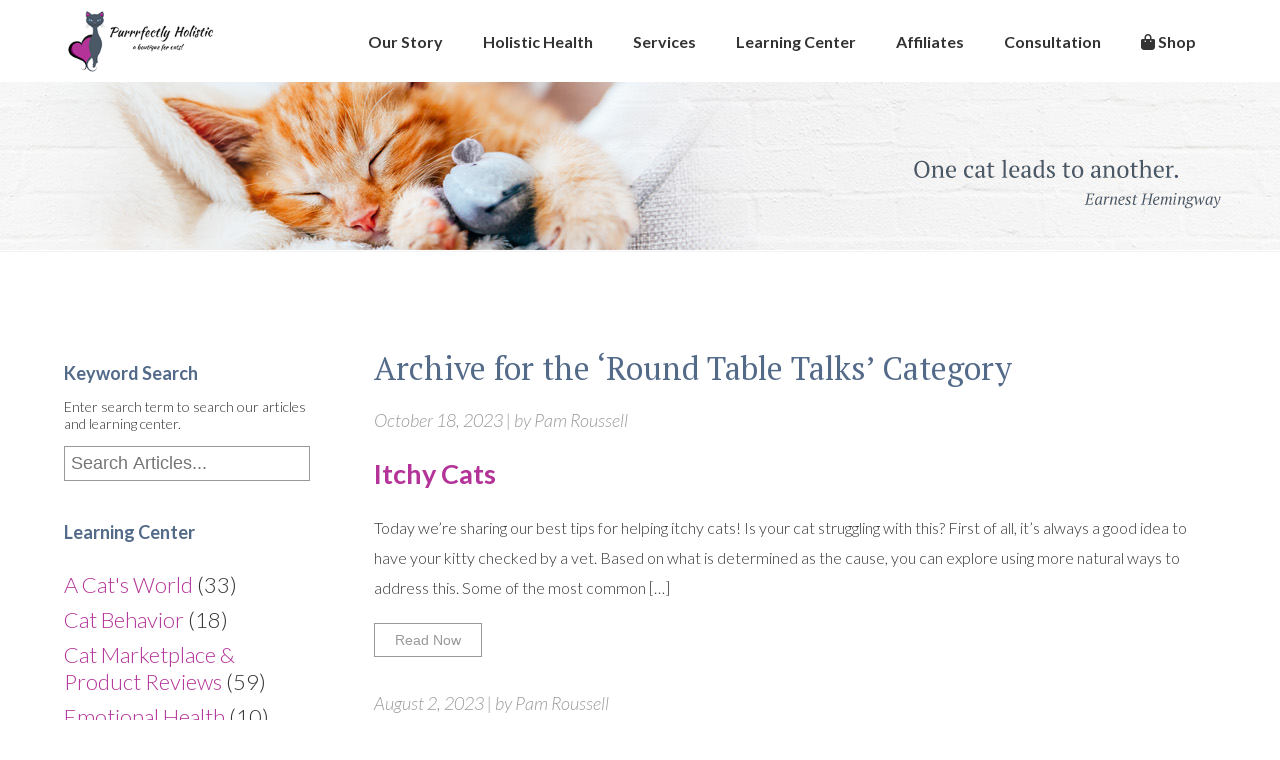

--- FILE ---
content_type: text/html; charset=UTF-8
request_url: https://www.purrrfectlyholistic.com/category/round-table-talks/
body_size: 12158
content:

<!DOCTYPE html PUBLIC "-//W3C//DTD XHTML 1.0 Transitional//EN" "http://www.w3.org/TR/xhtml1/DTD/xhtml1-transitional.dtd">
<html xmlns="http://www.w3.org/1999/xhtml" lang="en-US">

<head profile="http://gmpg.org/xfn/11">
<meta http-equiv="Content-Type" content="text/html; charset=UTF-8" />

<title>Round Table Talks Archives - Purrrfectly Holistic Purrrfectly Holistic</title>

<link rel="preconnect" href="https://fonts.googleapis.com"> 
<link rel="preconnect" href="https://fonts.gstatic.com" crossorigin> 
<link href="https://fonts.googleapis.com/css2?family=Lato:ital,wght@0,100;0,300;0,700;1,100;1,300;1,700&family=PT+Serif:ital@0;1&display=swap" rel="stylesheet">

<script src="https://kit.fontawesome.com/1686f42eb8.js" crossorigin="anonymous"></script>

<link rel="stylesheet" href="https://www.purrrfectlyholistic.com/wp-content/themes/ph2023/style.css" type="text/css" media="screen" />

<link rel="pingback" href="https://www.purrrfectlyholistic.com/xmlrpc.php" />

<script src="https://ajax.googleapis.com/ajax/libs/jquery/1.11.3/jquery.min.js"></script>

<meta name="viewport" content="user-scalable=0, initial-scale=1.0">

<script type="text/javascript">
	$(function() {
		$("#menu-toggle").click( function() {
			//$("#franchise_content-1 input,#franchise_content-1 select").toggle();
			$("#menu-content").slideToggle();
		});
		$(document).scroll( function() {
			 if( document.body.scrollTop > 50 || document.documentElement.scrollTop > 50 ) {
				 $(".headerWrapper-top").addClass("header-scrolled");
			 } else {
				 $(".headerWrapper-top").removeClass("header-scrolled");
			 }
		 });
		 if( document.body.scrollTop > 50 || document.documentElement.scrollTop > 50 ) {
			 $(".headerWrapper-top").addClass("header-scrolled");
		 }
	});
</script>
	

<meta name='robots' content='index, follow, max-image-preview:large, max-snippet:-1, max-video-preview:-1' />

	<!-- This site is optimized with the Yoast SEO plugin v25.3.1 - https://yoast.com/wordpress/plugins/seo/ -->
	<link rel="canonical" href="https://www.purrrfectlyholistic.com/category/round-table-talks/" />
	<meta property="og:locale" content="en_US" />
	<meta property="og:type" content="article" />
	<meta property="og:title" content="Round Table Talks Archives - Purrrfectly Holistic" />
	<meta property="og:url" content="https://www.purrrfectlyholistic.com/category/round-table-talks/" />
	<meta property="og:site_name" content="Purrrfectly Holistic" />
	<meta name="twitter:card" content="summary_large_image" />
	<script type="application/ld+json" class="yoast-schema-graph">{"@context":"https://schema.org","@graph":[{"@type":"CollectionPage","@id":"https://www.purrrfectlyholistic.com/category/round-table-talks/","url":"https://www.purrrfectlyholistic.com/category/round-table-talks/","name":"Round Table Talks Archives - Purrrfectly Holistic","isPartOf":{"@id":"https://www.purrrfectlyholistic.com/#website"},"breadcrumb":{"@id":"https://www.purrrfectlyholistic.com/category/round-table-talks/#breadcrumb"},"inLanguage":"en-US"},{"@type":"BreadcrumbList","@id":"https://www.purrrfectlyholistic.com/category/round-table-talks/#breadcrumb","itemListElement":[{"@type":"ListItem","position":1,"name":"Home","item":"https://www.purrrfectlyholistic.com/"},{"@type":"ListItem","position":2,"name":"Round Table Talks"}]},{"@type":"WebSite","@id":"https://www.purrrfectlyholistic.com/#website","url":"https://www.purrrfectlyholistic.com/","name":"Purrrfectly Holistic","description":"To help cat owners learn about the options and benefits of natural, holistic health in order to not just live but to thrive. After all, our cats aren’t just pets...they’re family.","potentialAction":[{"@type":"SearchAction","target":{"@type":"EntryPoint","urlTemplate":"https://www.purrrfectlyholistic.com/?s={search_term_string}"},"query-input":{"@type":"PropertyValueSpecification","valueRequired":true,"valueName":"search_term_string"}}],"inLanguage":"en-US"}]}</script>
	<!-- / Yoast SEO plugin. -->


<link rel="alternate" type="application/rss+xml" title="Purrrfectly Holistic &raquo; Feed" href="https://www.purrrfectlyholistic.com/feed/" />
<link rel="alternate" type="application/rss+xml" title="Purrrfectly Holistic &raquo; Comments Feed" href="https://www.purrrfectlyholistic.com/comments/feed/" />
<link rel="alternate" type="application/rss+xml" title="Purrrfectly Holistic &raquo; Round Table Talks Category Feed" href="https://www.purrrfectlyholistic.com/category/round-table-talks/feed/" />
<style id='wp-img-auto-sizes-contain-inline-css' type='text/css'>
img:is([sizes=auto i],[sizes^="auto," i]){contain-intrinsic-size:3000px 1500px}
/*# sourceURL=wp-img-auto-sizes-contain-inline-css */
</style>
<style id='wp-emoji-styles-inline-css' type='text/css'>

	img.wp-smiley, img.emoji {
		display: inline !important;
		border: none !important;
		box-shadow: none !important;
		height: 1em !important;
		width: 1em !important;
		margin: 0 0.07em !important;
		vertical-align: -0.1em !important;
		background: none !important;
		padding: 0 !important;
	}
/*# sourceURL=wp-emoji-styles-inline-css */
</style>
<style id='wp-block-library-inline-css' type='text/css'>
:root{--wp-block-synced-color:#7a00df;--wp-block-synced-color--rgb:122,0,223;--wp-bound-block-color:var(--wp-block-synced-color);--wp-editor-canvas-background:#ddd;--wp-admin-theme-color:#007cba;--wp-admin-theme-color--rgb:0,124,186;--wp-admin-theme-color-darker-10:#006ba1;--wp-admin-theme-color-darker-10--rgb:0,107,160.5;--wp-admin-theme-color-darker-20:#005a87;--wp-admin-theme-color-darker-20--rgb:0,90,135;--wp-admin-border-width-focus:2px}@media (min-resolution:192dpi){:root{--wp-admin-border-width-focus:1.5px}}.wp-element-button{cursor:pointer}:root .has-very-light-gray-background-color{background-color:#eee}:root .has-very-dark-gray-background-color{background-color:#313131}:root .has-very-light-gray-color{color:#eee}:root .has-very-dark-gray-color{color:#313131}:root .has-vivid-green-cyan-to-vivid-cyan-blue-gradient-background{background:linear-gradient(135deg,#00d084,#0693e3)}:root .has-purple-crush-gradient-background{background:linear-gradient(135deg,#34e2e4,#4721fb 50%,#ab1dfe)}:root .has-hazy-dawn-gradient-background{background:linear-gradient(135deg,#faaca8,#dad0ec)}:root .has-subdued-olive-gradient-background{background:linear-gradient(135deg,#fafae1,#67a671)}:root .has-atomic-cream-gradient-background{background:linear-gradient(135deg,#fdd79a,#004a59)}:root .has-nightshade-gradient-background{background:linear-gradient(135deg,#330968,#31cdcf)}:root .has-midnight-gradient-background{background:linear-gradient(135deg,#020381,#2874fc)}:root{--wp--preset--font-size--normal:16px;--wp--preset--font-size--huge:42px}.has-regular-font-size{font-size:1em}.has-larger-font-size{font-size:2.625em}.has-normal-font-size{font-size:var(--wp--preset--font-size--normal)}.has-huge-font-size{font-size:var(--wp--preset--font-size--huge)}.has-text-align-center{text-align:center}.has-text-align-left{text-align:left}.has-text-align-right{text-align:right}.has-fit-text{white-space:nowrap!important}#end-resizable-editor-section{display:none}.aligncenter{clear:both}.items-justified-left{justify-content:flex-start}.items-justified-center{justify-content:center}.items-justified-right{justify-content:flex-end}.items-justified-space-between{justify-content:space-between}.screen-reader-text{border:0;clip-path:inset(50%);height:1px;margin:-1px;overflow:hidden;padding:0;position:absolute;width:1px;word-wrap:normal!important}.screen-reader-text:focus{background-color:#ddd;clip-path:none;color:#444;display:block;font-size:1em;height:auto;left:5px;line-height:normal;padding:15px 23px 14px;text-decoration:none;top:5px;width:auto;z-index:100000}html :where(.has-border-color){border-style:solid}html :where([style*=border-top-color]){border-top-style:solid}html :where([style*=border-right-color]){border-right-style:solid}html :where([style*=border-bottom-color]){border-bottom-style:solid}html :where([style*=border-left-color]){border-left-style:solid}html :where([style*=border-width]){border-style:solid}html :where([style*=border-top-width]){border-top-style:solid}html :where([style*=border-right-width]){border-right-style:solid}html :where([style*=border-bottom-width]){border-bottom-style:solid}html :where([style*=border-left-width]){border-left-style:solid}html :where(img[class*=wp-image-]){height:auto;max-width:100%}:where(figure){margin:0 0 1em}html :where(.is-position-sticky){--wp-admin--admin-bar--position-offset:var(--wp-admin--admin-bar--height,0px)}@media screen and (max-width:600px){html :where(.is-position-sticky){--wp-admin--admin-bar--position-offset:0px}}

/*# sourceURL=wp-block-library-inline-css */
</style><style id='wp-block-paragraph-inline-css' type='text/css'>
.is-small-text{font-size:.875em}.is-regular-text{font-size:1em}.is-large-text{font-size:2.25em}.is-larger-text{font-size:3em}.has-drop-cap:not(:focus):first-letter{float:left;font-size:8.4em;font-style:normal;font-weight:100;line-height:.68;margin:.05em .1em 0 0;text-transform:uppercase}body.rtl .has-drop-cap:not(:focus):first-letter{float:none;margin-left:.1em}p.has-drop-cap.has-background{overflow:hidden}:root :where(p.has-background){padding:1.25em 2.375em}:where(p.has-text-color:not(.has-link-color)) a{color:inherit}p.has-text-align-left[style*="writing-mode:vertical-lr"],p.has-text-align-right[style*="writing-mode:vertical-rl"]{rotate:180deg}
/*# sourceURL=https://www.purrrfectlyholistic.com/wp-includes/blocks/paragraph/style.min.css */
</style>
<style id='global-styles-inline-css' type='text/css'>
:root{--wp--preset--aspect-ratio--square: 1;--wp--preset--aspect-ratio--4-3: 4/3;--wp--preset--aspect-ratio--3-4: 3/4;--wp--preset--aspect-ratio--3-2: 3/2;--wp--preset--aspect-ratio--2-3: 2/3;--wp--preset--aspect-ratio--16-9: 16/9;--wp--preset--aspect-ratio--9-16: 9/16;--wp--preset--color--black: #000000;--wp--preset--color--cyan-bluish-gray: #abb8c3;--wp--preset--color--white: #ffffff;--wp--preset--color--pale-pink: #f78da7;--wp--preset--color--vivid-red: #cf2e2e;--wp--preset--color--luminous-vivid-orange: #ff6900;--wp--preset--color--luminous-vivid-amber: #fcb900;--wp--preset--color--light-green-cyan: #7bdcb5;--wp--preset--color--vivid-green-cyan: #00d084;--wp--preset--color--pale-cyan-blue: #8ed1fc;--wp--preset--color--vivid-cyan-blue: #0693e3;--wp--preset--color--vivid-purple: #9b51e0;--wp--preset--gradient--vivid-cyan-blue-to-vivid-purple: linear-gradient(135deg,rgb(6,147,227) 0%,rgb(155,81,224) 100%);--wp--preset--gradient--light-green-cyan-to-vivid-green-cyan: linear-gradient(135deg,rgb(122,220,180) 0%,rgb(0,208,130) 100%);--wp--preset--gradient--luminous-vivid-amber-to-luminous-vivid-orange: linear-gradient(135deg,rgb(252,185,0) 0%,rgb(255,105,0) 100%);--wp--preset--gradient--luminous-vivid-orange-to-vivid-red: linear-gradient(135deg,rgb(255,105,0) 0%,rgb(207,46,46) 100%);--wp--preset--gradient--very-light-gray-to-cyan-bluish-gray: linear-gradient(135deg,rgb(238,238,238) 0%,rgb(169,184,195) 100%);--wp--preset--gradient--cool-to-warm-spectrum: linear-gradient(135deg,rgb(74,234,220) 0%,rgb(151,120,209) 20%,rgb(207,42,186) 40%,rgb(238,44,130) 60%,rgb(251,105,98) 80%,rgb(254,248,76) 100%);--wp--preset--gradient--blush-light-purple: linear-gradient(135deg,rgb(255,206,236) 0%,rgb(152,150,240) 100%);--wp--preset--gradient--blush-bordeaux: linear-gradient(135deg,rgb(254,205,165) 0%,rgb(254,45,45) 50%,rgb(107,0,62) 100%);--wp--preset--gradient--luminous-dusk: linear-gradient(135deg,rgb(255,203,112) 0%,rgb(199,81,192) 50%,rgb(65,88,208) 100%);--wp--preset--gradient--pale-ocean: linear-gradient(135deg,rgb(255,245,203) 0%,rgb(182,227,212) 50%,rgb(51,167,181) 100%);--wp--preset--gradient--electric-grass: linear-gradient(135deg,rgb(202,248,128) 0%,rgb(113,206,126) 100%);--wp--preset--gradient--midnight: linear-gradient(135deg,rgb(2,3,129) 0%,rgb(40,116,252) 100%);--wp--preset--font-size--small: 13px;--wp--preset--font-size--medium: 20px;--wp--preset--font-size--large: 36px;--wp--preset--font-size--x-large: 42px;--wp--preset--spacing--20: 0.44rem;--wp--preset--spacing--30: 0.67rem;--wp--preset--spacing--40: 1rem;--wp--preset--spacing--50: 1.5rem;--wp--preset--spacing--60: 2.25rem;--wp--preset--spacing--70: 3.38rem;--wp--preset--spacing--80: 5.06rem;--wp--preset--shadow--natural: 6px 6px 9px rgba(0, 0, 0, 0.2);--wp--preset--shadow--deep: 12px 12px 50px rgba(0, 0, 0, 0.4);--wp--preset--shadow--sharp: 6px 6px 0px rgba(0, 0, 0, 0.2);--wp--preset--shadow--outlined: 6px 6px 0px -3px rgb(255, 255, 255), 6px 6px rgb(0, 0, 0);--wp--preset--shadow--crisp: 6px 6px 0px rgb(0, 0, 0);}:where(.is-layout-flex){gap: 0.5em;}:where(.is-layout-grid){gap: 0.5em;}body .is-layout-flex{display: flex;}.is-layout-flex{flex-wrap: wrap;align-items: center;}.is-layout-flex > :is(*, div){margin: 0;}body .is-layout-grid{display: grid;}.is-layout-grid > :is(*, div){margin: 0;}:where(.wp-block-columns.is-layout-flex){gap: 2em;}:where(.wp-block-columns.is-layout-grid){gap: 2em;}:where(.wp-block-post-template.is-layout-flex){gap: 1.25em;}:where(.wp-block-post-template.is-layout-grid){gap: 1.25em;}.has-black-color{color: var(--wp--preset--color--black) !important;}.has-cyan-bluish-gray-color{color: var(--wp--preset--color--cyan-bluish-gray) !important;}.has-white-color{color: var(--wp--preset--color--white) !important;}.has-pale-pink-color{color: var(--wp--preset--color--pale-pink) !important;}.has-vivid-red-color{color: var(--wp--preset--color--vivid-red) !important;}.has-luminous-vivid-orange-color{color: var(--wp--preset--color--luminous-vivid-orange) !important;}.has-luminous-vivid-amber-color{color: var(--wp--preset--color--luminous-vivid-amber) !important;}.has-light-green-cyan-color{color: var(--wp--preset--color--light-green-cyan) !important;}.has-vivid-green-cyan-color{color: var(--wp--preset--color--vivid-green-cyan) !important;}.has-pale-cyan-blue-color{color: var(--wp--preset--color--pale-cyan-blue) !important;}.has-vivid-cyan-blue-color{color: var(--wp--preset--color--vivid-cyan-blue) !important;}.has-vivid-purple-color{color: var(--wp--preset--color--vivid-purple) !important;}.has-black-background-color{background-color: var(--wp--preset--color--black) !important;}.has-cyan-bluish-gray-background-color{background-color: var(--wp--preset--color--cyan-bluish-gray) !important;}.has-white-background-color{background-color: var(--wp--preset--color--white) !important;}.has-pale-pink-background-color{background-color: var(--wp--preset--color--pale-pink) !important;}.has-vivid-red-background-color{background-color: var(--wp--preset--color--vivid-red) !important;}.has-luminous-vivid-orange-background-color{background-color: var(--wp--preset--color--luminous-vivid-orange) !important;}.has-luminous-vivid-amber-background-color{background-color: var(--wp--preset--color--luminous-vivid-amber) !important;}.has-light-green-cyan-background-color{background-color: var(--wp--preset--color--light-green-cyan) !important;}.has-vivid-green-cyan-background-color{background-color: var(--wp--preset--color--vivid-green-cyan) !important;}.has-pale-cyan-blue-background-color{background-color: var(--wp--preset--color--pale-cyan-blue) !important;}.has-vivid-cyan-blue-background-color{background-color: var(--wp--preset--color--vivid-cyan-blue) !important;}.has-vivid-purple-background-color{background-color: var(--wp--preset--color--vivid-purple) !important;}.has-black-border-color{border-color: var(--wp--preset--color--black) !important;}.has-cyan-bluish-gray-border-color{border-color: var(--wp--preset--color--cyan-bluish-gray) !important;}.has-white-border-color{border-color: var(--wp--preset--color--white) !important;}.has-pale-pink-border-color{border-color: var(--wp--preset--color--pale-pink) !important;}.has-vivid-red-border-color{border-color: var(--wp--preset--color--vivid-red) !important;}.has-luminous-vivid-orange-border-color{border-color: var(--wp--preset--color--luminous-vivid-orange) !important;}.has-luminous-vivid-amber-border-color{border-color: var(--wp--preset--color--luminous-vivid-amber) !important;}.has-light-green-cyan-border-color{border-color: var(--wp--preset--color--light-green-cyan) !important;}.has-vivid-green-cyan-border-color{border-color: var(--wp--preset--color--vivid-green-cyan) !important;}.has-pale-cyan-blue-border-color{border-color: var(--wp--preset--color--pale-cyan-blue) !important;}.has-vivid-cyan-blue-border-color{border-color: var(--wp--preset--color--vivid-cyan-blue) !important;}.has-vivid-purple-border-color{border-color: var(--wp--preset--color--vivid-purple) !important;}.has-vivid-cyan-blue-to-vivid-purple-gradient-background{background: var(--wp--preset--gradient--vivid-cyan-blue-to-vivid-purple) !important;}.has-light-green-cyan-to-vivid-green-cyan-gradient-background{background: var(--wp--preset--gradient--light-green-cyan-to-vivid-green-cyan) !important;}.has-luminous-vivid-amber-to-luminous-vivid-orange-gradient-background{background: var(--wp--preset--gradient--luminous-vivid-amber-to-luminous-vivid-orange) !important;}.has-luminous-vivid-orange-to-vivid-red-gradient-background{background: var(--wp--preset--gradient--luminous-vivid-orange-to-vivid-red) !important;}.has-very-light-gray-to-cyan-bluish-gray-gradient-background{background: var(--wp--preset--gradient--very-light-gray-to-cyan-bluish-gray) !important;}.has-cool-to-warm-spectrum-gradient-background{background: var(--wp--preset--gradient--cool-to-warm-spectrum) !important;}.has-blush-light-purple-gradient-background{background: var(--wp--preset--gradient--blush-light-purple) !important;}.has-blush-bordeaux-gradient-background{background: var(--wp--preset--gradient--blush-bordeaux) !important;}.has-luminous-dusk-gradient-background{background: var(--wp--preset--gradient--luminous-dusk) !important;}.has-pale-ocean-gradient-background{background: var(--wp--preset--gradient--pale-ocean) !important;}.has-electric-grass-gradient-background{background: var(--wp--preset--gradient--electric-grass) !important;}.has-midnight-gradient-background{background: var(--wp--preset--gradient--midnight) !important;}.has-small-font-size{font-size: var(--wp--preset--font-size--small) !important;}.has-medium-font-size{font-size: var(--wp--preset--font-size--medium) !important;}.has-large-font-size{font-size: var(--wp--preset--font-size--large) !important;}.has-x-large-font-size{font-size: var(--wp--preset--font-size--x-large) !important;}
/*# sourceURL=global-styles-inline-css */
</style>

<style id='classic-theme-styles-inline-css' type='text/css'>
/*! This file is auto-generated */
.wp-block-button__link{color:#fff;background-color:#32373c;border-radius:9999px;box-shadow:none;text-decoration:none;padding:calc(.667em + 2px) calc(1.333em + 2px);font-size:1.125em}.wp-block-file__button{background:#32373c;color:#fff;text-decoration:none}
/*# sourceURL=/wp-includes/css/classic-themes.min.css */
</style>
<style id='akismet-widget-style-inline-css' type='text/css'>

			.a-stats {
				--akismet-color-mid-green: #357b49;
				--akismet-color-white: #fff;
				--akismet-color-light-grey: #f6f7f7;

				max-width: 350px;
				width: auto;
			}

			.a-stats * {
				all: unset;
				box-sizing: border-box;
			}

			.a-stats strong {
				font-weight: 600;
			}

			.a-stats a.a-stats__link,
			.a-stats a.a-stats__link:visited,
			.a-stats a.a-stats__link:active {
				background: var(--akismet-color-mid-green);
				border: none;
				box-shadow: none;
				border-radius: 8px;
				color: var(--akismet-color-white);
				cursor: pointer;
				display: block;
				font-family: -apple-system, BlinkMacSystemFont, 'Segoe UI', 'Roboto', 'Oxygen-Sans', 'Ubuntu', 'Cantarell', 'Helvetica Neue', sans-serif;
				font-weight: 500;
				padding: 12px;
				text-align: center;
				text-decoration: none;
				transition: all 0.2s ease;
			}

			/* Extra specificity to deal with TwentyTwentyOne focus style */
			.widget .a-stats a.a-stats__link:focus {
				background: var(--akismet-color-mid-green);
				color: var(--akismet-color-white);
				text-decoration: none;
			}

			.a-stats a.a-stats__link:hover {
				filter: brightness(110%);
				box-shadow: 0 4px 12px rgba(0, 0, 0, 0.06), 0 0 2px rgba(0, 0, 0, 0.16);
			}

			.a-stats .count {
				color: var(--akismet-color-white);
				display: block;
				font-size: 1.5em;
				line-height: 1.4;
				padding: 0 13px;
				white-space: nowrap;
			}
		
/*# sourceURL=akismet-widget-style-inline-css */
</style>
<script type="text/javascript" src="https://www.purrrfectlyholistic.com/wp-includes/js/jquery/jquery.min.js?ver=3.7.1" id="jquery-core-js"></script>
<script type="text/javascript" src="https://www.purrrfectlyholistic.com/wp-includes/js/jquery/jquery-migrate.min.js?ver=3.4.1" id="jquery-migrate-js"></script>
<link rel="https://api.w.org/" href="https://www.purrrfectlyholistic.com/wp-json/" /><link rel="alternate" title="JSON" type="application/json" href="https://www.purrrfectlyholistic.com/wp-json/wp/v2/categories/823" /><link rel="EditURI" type="application/rsd+xml" title="RSD" href="https://www.purrrfectlyholistic.com/xmlrpc.php?rsd" />
<meta name="generator" content="WordPress 6.9" />
<meta name="generator" content="Powered by Slider Revolution 6.7.34 - responsive, Mobile-Friendly Slider Plugin for WordPress with comfortable drag and drop interface." />
<script>function setREVStartSize(e){
			//window.requestAnimationFrame(function() {
				window.RSIW = window.RSIW===undefined ? window.innerWidth : window.RSIW;
				window.RSIH = window.RSIH===undefined ? window.innerHeight : window.RSIH;
				try {
					var pw = document.getElementById(e.c).parentNode.offsetWidth,
						newh;
					pw = pw===0 || isNaN(pw) || (e.l=="fullwidth" || e.layout=="fullwidth") ? window.RSIW : pw;
					e.tabw = e.tabw===undefined ? 0 : parseInt(e.tabw);
					e.thumbw = e.thumbw===undefined ? 0 : parseInt(e.thumbw);
					e.tabh = e.tabh===undefined ? 0 : parseInt(e.tabh);
					e.thumbh = e.thumbh===undefined ? 0 : parseInt(e.thumbh);
					e.tabhide = e.tabhide===undefined ? 0 : parseInt(e.tabhide);
					e.thumbhide = e.thumbhide===undefined ? 0 : parseInt(e.thumbhide);
					e.mh = e.mh===undefined || e.mh=="" || e.mh==="auto" ? 0 : parseInt(e.mh,0);
					if(e.layout==="fullscreen" || e.l==="fullscreen")
						newh = Math.max(e.mh,window.RSIH);
					else{
						e.gw = Array.isArray(e.gw) ? e.gw : [e.gw];
						for (var i in e.rl) if (e.gw[i]===undefined || e.gw[i]===0) e.gw[i] = e.gw[i-1];
						e.gh = e.el===undefined || e.el==="" || (Array.isArray(e.el) && e.el.length==0)? e.gh : e.el;
						e.gh = Array.isArray(e.gh) ? e.gh : [e.gh];
						for (var i in e.rl) if (e.gh[i]===undefined || e.gh[i]===0) e.gh[i] = e.gh[i-1];
											
						var nl = new Array(e.rl.length),
							ix = 0,
							sl;
						e.tabw = e.tabhide>=pw ? 0 : e.tabw;
						e.thumbw = e.thumbhide>=pw ? 0 : e.thumbw;
						e.tabh = e.tabhide>=pw ? 0 : e.tabh;
						e.thumbh = e.thumbhide>=pw ? 0 : e.thumbh;
						for (var i in e.rl) nl[i] = e.rl[i]<window.RSIW ? 0 : e.rl[i];
						sl = nl[0];
						for (var i in nl) if (sl>nl[i] && nl[i]>0) { sl = nl[i]; ix=i;}
						var m = pw>(e.gw[ix]+e.tabw+e.thumbw) ? 1 : (pw-(e.tabw+e.thumbw)) / (e.gw[ix]);
						newh =  (e.gh[ix] * m) + (e.tabh + e.thumbh);
					}
					var el = document.getElementById(e.c);
					if (el!==null && el) el.style.height = newh+"px";
					el = document.getElementById(e.c+"_wrapper");
					if (el!==null && el) {
						el.style.height = newh+"px";
						el.style.display = "block";
					}
				} catch(e){
					console.log("Failure at Presize of Slider:" + e)
				}
			//});
		  };</script>

<script>
  (function(i,s,o,g,r,a,m){i['GoogleAnalyticsObject']=r;i[r]=i[r]||function(){
  (i[r].q=i[r].q||[]).push(arguments)},i[r].l=1*new Date();a=s.createElement(o),
  m=s.getElementsByTagName(o)[0];a.async=1;a.src=g;m.parentNode.insertBefore(a,m)
  })(window,document,'script','//www.google-analytics.com/analytics.js','ga');

  ga('create', 'UA-59496246-20', 'auto');
  ga('send', 'pageview');

</script>

<link rel='stylesheet' id='rs-plugin-settings-css' href='//www.purrrfectlyholistic.com/wp-content/plugins/revslider/sr6/assets/css/rs6.css?ver=6.7.34' type='text/css' media='all' />
<style id='rs-plugin-settings-inline-css' type='text/css'>
#rs-demo-id {}
/*# sourceURL=rs-plugin-settings-inline-css */
</style>
</head>
<body class="archive category category-round-table-talks category-823 wp-theme-ph2023">


<div class="headerWrapper-top">
	<div class="headerContainer-top">
		<div class="headerLogo"><a href="https://www.purrrfectlyholistic.com"><img src="https://www.purrrfectlyholistic.com/wp-content/themes/ph2023/images/ph-logo.png" border="0"></a></div>
		<div class="headerNav">
			<ul id="dropmenu" class="holderTopNav">
				<li class="top">
					<a href="https://shop.purrrfectlyholistic.com" target="_blank" class="topnav"><i class="fas fa-shopping-bag"></i> Shop</a>
				</li>
				<li class="top">
					<a href="https://calendly.com/free-consultation-with-pam/free-consultation" target="_blank" class="topnav">Consultation</a>
					
				<li class="top">
					<a href="https://www.purrrfectlyholistic.com/affiliates" class="topnav">Affiliates</a>	
				
					<ul>
											</ul>				
				</li>
				
				</li>
				<li class="top">
					<a href="https://www.purrrfectlyholistic.com/learning-center" class="topnav">Learning Center</a>
					<ul>
						<li class="page_item page-item-24"><a href="https://www.purrrfectlyholistic.com/learning-center/ask-a-question/">Ask A Question?</a></li>
<li class="page_item page-item-22"><a href="https://www.purrrfectlyholistic.com/learning-center/educational-resources/">Educational Resources</a></li>
<li class="page_item page-item-20"><a href="https://www.purrrfectlyholistic.com/learning-center/articles/">Articles</a></li>
					</ul>
				</li>
				<li class="top">
					<a href="https://www.purrrfectlyholistic.com/services" class="topnav">Services</a>
					<ul>
						<li class="page_item page-item-6934"><a href="https://www.purrrfectlyholistic.com/services/holistic-wellness-approach/">Holistic Wellness Approach</a></li>
<li class="page_item page-item-5253"><a href="https://www.purrrfectlyholistic.com/services/mind-body-spirit-release-tm/">Mind Body Spirit Release (TM)</a></li>
<li class="page_item page-item-5249"><a href="https://www.purrrfectlyholistic.com/services/animal-communication/">Animal Communication</a></li>
<li class="page_item page-item-5246"><a href="https://www.purrrfectlyholistic.com/services/reiki/">Reiki</a></li>
<li class="page_item page-item-32"><a href="https://www.purrrfectlyholistic.com/services/workshops/">Workshops</a></li>
					</ul>
				</li>
				<li class="top">
					<a href="https://www.purrrfectlyholistic.com/holistic-health" class="topnav">Holistic Health</a>
					<ul>
						<li class="page_item page-item-9"><a href="https://www.purrrfectlyholistic.com/holistic-health/holistic-health-muscle-testing/">Holistic Health &#038; Muscle Testing</a></li>
					</ul>
				</li>
				<li class="top">
					<a href="https://www.purrrfectlyholistic.com/our-story" class="topnav">Our Story</a>
					<ul>
						<li class="page_item page-item-28"><a href="https://www.purrrfectlyholistic.com/our-story/contact-us/">Contact Us</a></li>
<li class="page_item page-item-18"><a href="https://www.purrrfectlyholistic.com/our-story/testimonials/">Testimonials</a></li>
<li class="page_item page-item-16"><a href="https://www.purrrfectlyholistic.com/our-story/about-us/">About Us</a></li>
					</ul>
				</li>
			</ul>
			<div class="mobile-menu"><i class="fa-solid fa-bars" id="menu-toggle"></i></div>
		</div>
	</div>
</div>
<div class="menu-mobile" id="menu-content">
	<div class="menu-mobile-container">
		<ul style="margin: 0 0 30px 50px;">
			<li><a href="https://www.purrrfectlyholistic.com/our-story" class="mobileLink">Our Story</a></li>
			<li><a href="https://www.purrrfectlyholistic.com/holistic-health" class="mobileLink">Holistic Health</a></li>
			<li><a href="https://www.purrrfectlyholistic.com/services" class="mobileLink">Services</a></li>
			<li><a href="https://www.purrrfectlyholistic.com/learning-center" class="mobileLink">Learning Center</a></li>
			<li><a href="https://www.purrrfectlyholistic.com/affiliates" class="mobileLink">Affiliates</a></li>
			<li><a href="https://calendly.com/free-consultation-with-pam/free-consultation" target="_blank" class="mobileLink">Consultation</a></li>
			<li><a href="https://shop.purrrfectlyholistic.com/" target="_blank" class="mobileLink">Shop</a></li>
		</ul>
		<ul style="padding: 30px 0px; border-top: 2px dotted #999;">
			<li><a href="https://www.purrrfectlyholistic.com/our-story/about-us" class="mobileLink2">About</a></li>
			<li><a href="https://www.purrrfectlyholistic.com/our-story/testimonials" class="mobileLink2">Testimonials</a></li>
			<li><a href="https://www.purrrfectlyholistic.com/our-story/contact-us" class="mobileLink2">Contact Us</a></li>
	
		</ul>
	</div>
</div>
<div class="wrapperSectionPic"></div>


		

<div class="wrapperContent">
	<div class="containerSidebar">
<div class="leftnav_title" style="margin: 10px 0 0 0;"><b>Keyword Search</b></div>
<p>Enter search term to search our articles and learning center.</p>
<div><form role="search" method="get" id="searchform" action="https://www.purrrfectlyholistic.com" >
	<div class="input-icons"> 
	    	<input class="searchform inputSearch" name="s" id="s" type="text" placeholder="Search Articles..."> 
	    	<input type="hidden" id="searchsubmit" value="Search" />
	</div> 
</form></div>

<div class="leftnav_title">Learning Center</div>
<div class="leftnav">
	
<ul>
		<li class="cat-item cat-item-14"><a href="https://www.purrrfectlyholistic.com/category/a-cats-world/">A Cat&#039;s World</a> (33)
</li>
	<li class="cat-item cat-item-248"><a href="https://www.purrrfectlyholistic.com/category/cat-behavior/">Cat Behavior</a> (18)
</li>
	<li class="cat-item cat-item-32"><a href="https://www.purrrfectlyholistic.com/category/marketplace-product-reviews/">Cat Marketplace &amp; Product Reviews</a> (59)
</li>
	<li class="cat-item cat-item-815"><a href="https://www.purrrfectlyholistic.com/category/emotional-health/">Emotional Health</a> (10)
</li>
	<li class="cat-item cat-item-833"><a href="https://www.purrrfectlyholistic.com/category/energy-insights/">Energy Insights</a> (7)
</li>
	<li class="cat-item cat-item-829"><a href="https://www.purrrfectlyholistic.com/category/energy-testing-live/">Energy Testing Live</a> (4)
</li>
	<li class="cat-item cat-item-912"><a href="https://www.purrrfectlyholistic.com/category/energy-frequency-vibration/">Energy, Frequency &amp; Vibration</a> (8)
</li>
	<li class="cat-item cat-item-61"><a href="https://www.purrrfectlyholistic.com/category/feline-nutrition/">Feline Nutrition</a> (61)
</li>
	<li class="cat-item cat-item-6"><a href="https://www.purrrfectlyholistic.com/category/holistic-health/">Holistic Health</a> (125)
</li>
	<li class="cat-item cat-item-11"><a href="https://www.purrrfectlyholistic.com/category/inspirational-stories/">Inspirational Stories</a> (34)
</li>
	<li class="cat-item cat-item-848"><a href="https://www.purrrfectlyholistic.com/category/interviews/">Interviews</a> (19)
</li>
	<li class="cat-item cat-item-860"><a href="https://www.purrrfectlyholistic.com/category/intuitive-card-readings/">Intuitive Card Readings</a> (2)
</li>
	<li class="cat-item cat-item-120"><a href="https://www.purrrfectlyholistic.com/category/just-for-fun/">Just For Fun</a> (22)
</li>
	<li class="cat-item cat-item-845"><a href="https://www.purrrfectlyholistic.com/category/live-qa/">Live Q&amp;A</a> (26)
</li>
	<li class="cat-item cat-item-904"><a href="https://www.purrrfectlyholistic.com/category/paradigms-pet-parents-and-pets/">Paradigms, Pet Parents and Pets</a> (4)
</li>
	<li class="cat-item cat-item-826"><a href="https://www.purrrfectlyholistic.com/category/radio-show/">Radio Show</a> (34)
</li>
	<li class="cat-item cat-item-823 current-cat"><a aria-current="page" href="https://www.purrrfectlyholistic.com/category/round-table-talks/">Round Table Talks</a> (7)
</li>
	<li class="cat-item cat-item-23"><a href="https://www.purrrfectlyholistic.com/category/tributes-memorials/">Tributes &amp; Memorials</a> (10)
</li>
 
</ul>

</div></div>
	<div class="containerContent">
		<div class="content">	
		
							
				<div class="navigation">
					<div style="text-align: left;"></div>
					<div style="text-align: right;"></div>
				</div>
				
													<h1 class="pagetitle" style="margin: 0px 0px 20px 0px;">Archive for the &#8216;Round Table Talks&#8217; Category</h1>
							
								
					<div class="holderPost">
						<div class="postDate">October 18, 2023 | by Pam Roussell</div>
						<h2 class="postTitle">Itchy Cats</h2>
						<div class="postTeaser"><p>Today we&#8217;re sharing our best tips for helping itchy cats! Is your cat struggling with this? First of all, it&#8217;s always a good idea to have your kitty checked by a vet. Based on what is determined as the cause, you can explore using more natural ways to address this. Some of the most common [&hellip;]</p>
</div>
						<div class="postButton"><a href="https://www.purrrfectlyholistic.com/itchy-cats/"><button class="buttonRead">Read Now</button></a></div>
					</div>
				
								
					<div class="holderPost">
						<div class="postDate">August 2, 2023 | by Pam Roussell</div>
						<h2 class="postTitle">Helicopter Cat Parents&#8211;Protecting Your Cat From Overwhelm</h2>
						<div class="postTeaser"><p>What is a helicopter cat parent? What kind of energy are we creating in our space? Are we paying attention to our thoughts and emotions in the moment? If not, how do we do this? Fears, worries and other negative emotions, whether conscious or subconscious, are lowering our vibrational frequency, and this impacts our feline [&hellip;]</p>
</div>
						<div class="postButton"><a href="https://www.purrrfectlyholistic.com/helicopter-cat-parents-protecting-your-cat-from-overwhelm/"><button class="buttonRead">Read Now</button></a></div>
					</div>
				
								
					<div class="holderPost">
						<div class="postDate">July 1, 2023 | by Pam Roussell</div>
						<h2 class="postTitle">Round Table Talk:  Cat Fighting</h2>
						<div class="postTeaser"><p>Cat fighting can be a serious issue that causes feelings of overwhelm and helplessness. Why do cats fight? How do you restore balance between cats who fight? What are the best ways to intervene and stop the behavior? In this round table talk we share insights into cat behavior as well as what to do&#8211;and [&hellip;]</p>
</div>
						<div class="postButton"><a href="https://www.purrrfectlyholistic.com/round-table-talk-cat-fighting/"><button class="buttonRead">Read Now</button></a></div>
					</div>
				
								
					<div class="holderPost">
						<div class="postDate">April 22, 2023 | by Pam Roussell</div>
						<h2 class="postTitle">Introducing A New Cat To Your Home</h2>
						<div class="postTeaser"><p>We had another great Round Table talk this month on a topic just about every cat person has probably struggled with to some degree:  Introducing a new cat to your home.  Learn a multi-step process to ensure a successful transition.</p>
</div>
						<div class="postButton"><a href="https://www.purrrfectlyholistic.com/introducing-a-new-cat-to-your-home/"><button class="buttonRead">Read Now</button></a></div>
					</div>
				
								
					<div class="holderPost">
						<div class="postDate">March 30, 2023 | by Pam Roussell</div>
						<h2 class="postTitle">Round Table Talk 3/20/23&#8211;Indoors, Outdoors</h2>
						<div class="postTeaser"><p>Regardless if your cat is indoor, outdoor or both, there is no right or wrong.  We must look at each cat and the situation.</p>
</div>
						<div class="postButton"><a href="https://www.purrrfectlyholistic.com/round-table-talk-3-20-23/"><button class="buttonRead">Read Now</button></a></div>
					</div>
				
								
					<div class="holderPost">
						<div class="postDate">February 13, 2023 | by Pam Roussell</div>
						<h2 class="postTitle">Energy Flows Where Intention Goes</h2>
						<div class="postTeaser"><p>What kind of energy are you attracting? What do you want more or less of? How do we become aware of our thoughts, behaviors and triggers? What we focus on (attention and intention) is where our energy goes. This is such an important topic to discuss because our energy not only affects us but our [&hellip;]</p>
</div>
						<div class="postButton"><a href="https://www.purrrfectlyholistic.com/energy-flows-where-intention-goes/"><button class="buttonRead">Read Now</button></a></div>
					</div>
				
								
					<div class="holderPost">
						<div class="postDate">January 17, 2023 | by Pam Roussell</div>
						<h2 class="postTitle">The 1 Thing You Can Do To Help Your Cat</h2>
						<div class="postTeaser"><p>In our January Round Table Talk we each share the one thing we are doing to help our cats and ourselves this year. Don&#8217;t let yourself get overwhelmed when you don&#8217;t know where to start! Simply focus on one thing. Be patient, persistent and committed.</p>
</div>
						<div class="postButton"><a href="https://www.purrrfectlyholistic.com/the-1-thing-you-can-do-to-help-your-cat/"><button class="buttonRead">Read Now</button></a></div>
					</div>
				
								
				<div class="navigation">
					<div style="text-align: left;"></div>
					<div style="text-align: right;"></div>
				</div>
			
					
		</div>					
	</div>
</div>
						


<div class="wrapperConnect">
	<div class="containerConnect">
		<div>
			<h3 class="subtitle">Our Purpose Comes From Those That Touch Our Heart.</h3>
			<div class=connectContent>To help cat owners learn about the options and benefits of natural, holistic health in order to not just live but to thrive.  After all, our cats aren’t just pets...they’re family.</div>
		</div>
		<div>
			<h3 class="subtitle">Be Inspired.  Let's Stay Connected.</h3>
			<div class="connectLinks">
				<div><a href="http://www.newsforthesoul.com/shows-page/listen-live-2/" target="_blank"><img src="https://www.purrrfectlyholistic.com/wp-content/themes/ph2023/images/button-newssoul.jpg" border="0"></a></div>
				<div><a href="https://www.instagram.com/purrrfectlyholistic/" target="_blank"><i class="fab fa-instagram-square" style="font-size: 48px; color: var(--ph-purple);"></i></a></div>
				<div><a href="https://www.facebook.com/purrrfectlyholistic/" target="_blank"><i class="fab fa-facebook" style="font-size: 48px;"></i></a></div>
			</div>
		</div>
	</div>
</div>

<div class="wrapperTestimonials">
	<h3 class="subtitle" style="color: #fff;">Trusted By Those That Love Their Best Friends</h3>
	<div class="testimonialContent">
	
	Pam has helped us through months of struggle with foods, remedies and setbacks.  She never waivers.  The thing I love most about Pam is that she is incredibly compassionate but also has strong boundaries.  It made me feel instantly that we were in good hands.  And she knows her stuff.  Her instincts and skill with muscle testing do not fail.  My cats’ wellbeing and health keep improving.  Thank you, Pam!  We are forever in your debt!<p>Cheryl M.</p>	
	</div>
</div>

<div class="wrapperFooter">
	<div class="containerFooter">
		<div class="footerContent">
			<div class="footerLinks">
				<div>
					<div class="footerTitle">Our Story</div>
					<div class="subnav">
												<ul>
							<li class="page_item page-item-16"><a href="https://www.purrrfectlyholistic.com/our-story/about-us/">About Us</a></li>
<li class="page_item page-item-28"><a href="https://www.purrrfectlyholistic.com/our-story/contact-us/">Contact Us</a></li>
<li class="page_item page-item-18"><a href="https://www.purrrfectlyholistic.com/our-story/testimonials/">Testimonials</a></li>
						</ul>
					</div>
				</div>
				<div>
					<div class="footerTitle">Holistic Health</div>
					<div class="subnav">
												<ul>
													</ul>
					</div>
				</div>
				<div>
					<div class="footerTitle">Learning Center</div>
					<div class="subnav">
												<ul>
							<li class="page_item page-item-20"><a href="https://www.purrrfectlyholistic.com/learning-center/articles/">Articles</a></li>
<li class="page_item page-item-24"><a href="https://www.purrrfectlyholistic.com/learning-center/ask-a-question/">Ask A Question?</a></li>
<li class="page_item page-item-22"><a href="https://www.purrrfectlyholistic.com/learning-center/educational-resources/">Educational Resources</a></li>
						</ul>
					</div>
				</div>
				<div>
					<div class="footerTitle">Shop</div>
					<div class="subnav">
						<ul>
							<li><a href="https://shop.purrrfectlyholistic.com" target="_blank">Products</a></li>
							<li><a href="https://shop.purrrfectlyholistic.com" target="_blank">Services</a></li>
							<li><a href="https://shop.purrrfectlyholistic.com/collections/workshops/Workshops" target="_blank">Workshops</a></li>
							<li><a href="https://shop.purrrfectlyholistic.com/products/donatemate-donation" target="_blank">Donation Support</a></li>
							<li><a href="https://shop.purrrfectlyholistic.com/pages/faqs" target="_blank">FAQs</a></li>
						</ul>
					</div>
				</div>
			</div>
			<div class="footerRight">
				<div class="footerTitle">Contact Us</div>
				<div class="footerinfo">We welcome comments and questions and love to hear from fellow cat lovers!</div>
				<div><a href="mailto:pam@purrrfectlyholistic.com"><i class="far fa-envelope" style="font-size: 42px; color: #fff;"></i></a></div>
			</div>
		</div>
		<div class="copyright">Copyright &copy; Purrrfectly Holistic.  All rights reserved.</div>
	</div>
</div>


		<script>
			window.RS_MODULES = window.RS_MODULES || {};
			window.RS_MODULES.modules = window.RS_MODULES.modules || {};
			window.RS_MODULES.waiting = window.RS_MODULES.waiting || [];
			window.RS_MODULES.defered = true;
			window.RS_MODULES.moduleWaiting = window.RS_MODULES.moduleWaiting || {};
			window.RS_MODULES.type = 'compiled';
		</script>
		<script type="speculationrules">
{"prefetch":[{"source":"document","where":{"and":[{"href_matches":"/*"},{"not":{"href_matches":["/wp-*.php","/wp-admin/*","/wp-content/uploads/*","/wp-content/*","/wp-content/plugins/*","/wp-content/themes/ph2023/*","/*\\?(.+)"]}},{"not":{"selector_matches":"a[rel~=\"nofollow\"]"}},{"not":{"selector_matches":".no-prefetch, .no-prefetch a"}}]},"eagerness":"conservative"}]}
</script>
<script type="text/javascript" src="//www.purrrfectlyholistic.com/wp-content/plugins/revslider/sr6/assets/js/rbtools.min.js?ver=6.7.29" defer async id="tp-tools-js"></script>
<script type="text/javascript" src="//www.purrrfectlyholistic.com/wp-content/plugins/revslider/sr6/assets/js/rs6.min.js?ver=6.7.34" defer async id="revmin-js"></script>
<script id="wp-emoji-settings" type="application/json">
{"baseUrl":"https://s.w.org/images/core/emoji/17.0.2/72x72/","ext":".png","svgUrl":"https://s.w.org/images/core/emoji/17.0.2/svg/","svgExt":".svg","source":{"concatemoji":"https://www.purrrfectlyholistic.com/wp-includes/js/wp-emoji-release.min.js?ver=6.9"}}
</script>
<script type="module">
/* <![CDATA[ */
/*! This file is auto-generated */
const a=JSON.parse(document.getElementById("wp-emoji-settings").textContent),o=(window._wpemojiSettings=a,"wpEmojiSettingsSupports"),s=["flag","emoji"];function i(e){try{var t={supportTests:e,timestamp:(new Date).valueOf()};sessionStorage.setItem(o,JSON.stringify(t))}catch(e){}}function c(e,t,n){e.clearRect(0,0,e.canvas.width,e.canvas.height),e.fillText(t,0,0);t=new Uint32Array(e.getImageData(0,0,e.canvas.width,e.canvas.height).data);e.clearRect(0,0,e.canvas.width,e.canvas.height),e.fillText(n,0,0);const a=new Uint32Array(e.getImageData(0,0,e.canvas.width,e.canvas.height).data);return t.every((e,t)=>e===a[t])}function p(e,t){e.clearRect(0,0,e.canvas.width,e.canvas.height),e.fillText(t,0,0);var n=e.getImageData(16,16,1,1);for(let e=0;e<n.data.length;e++)if(0!==n.data[e])return!1;return!0}function u(e,t,n,a){switch(t){case"flag":return n(e,"\ud83c\udff3\ufe0f\u200d\u26a7\ufe0f","\ud83c\udff3\ufe0f\u200b\u26a7\ufe0f")?!1:!n(e,"\ud83c\udde8\ud83c\uddf6","\ud83c\udde8\u200b\ud83c\uddf6")&&!n(e,"\ud83c\udff4\udb40\udc67\udb40\udc62\udb40\udc65\udb40\udc6e\udb40\udc67\udb40\udc7f","\ud83c\udff4\u200b\udb40\udc67\u200b\udb40\udc62\u200b\udb40\udc65\u200b\udb40\udc6e\u200b\udb40\udc67\u200b\udb40\udc7f");case"emoji":return!a(e,"\ud83e\u1fac8")}return!1}function f(e,t,n,a){let r;const o=(r="undefined"!=typeof WorkerGlobalScope&&self instanceof WorkerGlobalScope?new OffscreenCanvas(300,150):document.createElement("canvas")).getContext("2d",{willReadFrequently:!0}),s=(o.textBaseline="top",o.font="600 32px Arial",{});return e.forEach(e=>{s[e]=t(o,e,n,a)}),s}function r(e){var t=document.createElement("script");t.src=e,t.defer=!0,document.head.appendChild(t)}a.supports={everything:!0,everythingExceptFlag:!0},new Promise(t=>{let n=function(){try{var e=JSON.parse(sessionStorage.getItem(o));if("object"==typeof e&&"number"==typeof e.timestamp&&(new Date).valueOf()<e.timestamp+604800&&"object"==typeof e.supportTests)return e.supportTests}catch(e){}return null}();if(!n){if("undefined"!=typeof Worker&&"undefined"!=typeof OffscreenCanvas&&"undefined"!=typeof URL&&URL.createObjectURL&&"undefined"!=typeof Blob)try{var e="postMessage("+f.toString()+"("+[JSON.stringify(s),u.toString(),c.toString(),p.toString()].join(",")+"));",a=new Blob([e],{type:"text/javascript"});const r=new Worker(URL.createObjectURL(a),{name:"wpTestEmojiSupports"});return void(r.onmessage=e=>{i(n=e.data),r.terminate(),t(n)})}catch(e){}i(n=f(s,u,c,p))}t(n)}).then(e=>{for(const n in e)a.supports[n]=e[n],a.supports.everything=a.supports.everything&&a.supports[n],"flag"!==n&&(a.supports.everythingExceptFlag=a.supports.everythingExceptFlag&&a.supports[n]);var t;a.supports.everythingExceptFlag=a.supports.everythingExceptFlag&&!a.supports.flag,a.supports.everything||((t=a.source||{}).concatemoji?r(t.concatemoji):t.wpemoji&&t.twemoji&&(r(t.twemoji),r(t.wpemoji)))});
//# sourceURL=https://www.purrrfectlyholistic.com/wp-includes/js/wp-emoji-loader.min.js
/* ]]> */
</script>
		
</body>
</html>

--- FILE ---
content_type: text/css
request_url: https://www.purrrfectlyholistic.com/wp-content/themes/ph2023/style.css
body_size: 2897
content:
/*
Theme Name: purrrfectlyholistic
Theme URI: http://www.purrrfectlyholistic.com/
Description: A custom theme developed by Internet Imagineering.
Version: 1.0
Author URI: http://www.internetimagineering.com/
Tags: fixed width, two columns
*/

:root {
    --ph-purple: #b43398;
    --ph-gray: #536a89;
    
    --white: #ffffff;
    --beige: #FF9900;
    --red: #459939;
    --black: #000000;
    --ltblack: #333333;
    --ltgray: #DDDDDD;
    --midgray: #CCCCCC;
    --gray: #999999;
    --dkgray: #666666;

}

body {
	background-color: #fff;
	margin: 0px 0px; 
	padding: 0px;
	font-family: 'Lato', trebuchet ms, arial, verdana, sans-serif;
	color: #333;
	font-size: 14px;
}

.clear { clear: both;}

.alignright { float: right; }
.alignleft { float: left; }
img.aligncenter {clear: both; display: block; margin-left: auto; margin-right: auto;}
.aligncenter {clear: both; display: block; margin-left: auto; margin-right: auto;}

input.inputSearch {font-size: 18px; padding: 6px; border: 1px solid #999;}

/* TEXT */


/* LINKS */
.content a {color: var(--ph-purple); text-decoration: underline;}
.content a:visited {color: var(--ph-purple); text-decoration: underline;}
.content a:hover {color: var(--black); text-decoration: underline;}

.navigation {width: 100%; display: grid; grid-template-columns: 1fr 1fr;}

a.wp-element-button {font-size: 14px; font-weight: 700; text-align: center; padding: 10px 10; color: #fff !important; background-color: var(--ph-purple); border: 0; text-decoration: none !important;}
a:hover.wp-element-button {background-color: var(--ltblack); cursor: pointer; color: #fff !important; text-decoration: none !important;}

/* BUTTONS */
button.buttonPurple {font-size: 18px; font-weight: 700; text-align: center; padding: 10px auto; width: 100%; color: #fff; background-color: var(--ph-purple); height: 80px;}
button.buttonPurple:hover {background-color: var(--ltblack); cursor: pointer;}

button.buttonPurpleSmall {font-size: 14px; font-weight: 700; text-align: center; padding: 10px 10; color: #fff; background-color: var(--ph-purple); border: 0;}
button.buttonPurpleSmall:hover {background-color: var(--ltblack); cursor: pointer;}

button.buttonRead {font-size: 14px; padding: 8px 20px; border: 1px solid var(--gray); background-color: #fff; color: var(--gray);}
button.buttonRead:hover {font-size: 14px; padding: 8px 20px; border: 1px solid var(--ph-purple); background-color: var(--ph-purple); color: var(--white); cursor: pointer;}

/* HEADINGS */
h1.pagetitle {font-family: 'PT Serif', times, serif; font-size: 2rem; color: var(--ph-gray); font-weight: 400;}
h3.subtitle {font-family: 'PT Serif', times, serif; font-size: 1.5rem; color: var(--ph-gray); font-weight: 400;}

.content h3 {font-family: 'PT Serif', times, serif; font-size: 1.5rem; color: var(--ph-gray); font-weight: 400;}

/* HEADER */
.headerWrapper-top {width: 100%; height: 82px; position: fixed; background-color: #fff; transition: .25s box-shadow; z-index: 9;}
	.headerContainer-top {width: 90%; max-width: 1440px; margin: 0 auto; display: grid; grid-template-columns: 220px auto; grid-column-gap: 30px;}
		.headerLogo {width: 100%; padding: 10px 0 0 0; z-index: 10;}
		.headerLogo img {width: 100%; }
		.headerNav {text-align: right;}
.wrapperSectionPic {padding-top: 82px; width: 100%; background: #f4f3f6 url("images/sectionpic-1.jpg") no-repeat top; height: 170px; min-height: 170px;}

.header-scrolled {box-shadow: 0 0 4px #000;}

/* FRONT PAGE */
.frontSlider {width: 100%; height: auto;  background-color: #fff;}

.frontWrapperSect2 {width: 100%; background: #fff url("images/front-sect2-bg.jpg") repeat-y top; min-height: 840px;}
.frontContainerSect2 {max-width: 1200px; margin: 0 auto; width: 90%;}
.frontHolder-CTAs {width: 100%; display: grid; grid-template-columns: 1fr 1fr 1fr; grid-column-gap: 50px; margin: 40px 0;}
.frontCTA-text {font-size: 20px; line-height: 32px; min-height: 200px;}
.frontCTA-support {margin: 60px auto; text-align: center; font-size: 20px; line-height: 32px;}

.frontWrapperSect3 {width: 90%; max-width: 1440px; margin: 80px auto; display: grid; grid-template-columns: 3fr 1fr; grid-column-gap: 80px;}
.frontNews-Holder {width: 100%; display: grid; grid-template-columns: 220px auto; grid-column-gap: 80px;}
.frontNews-sidebar  {font-size: 20px; line-height: 32px;}

.frontWrapper-full {width: 85%; margin: 100px auto;}
.front-2columnlist-full {width: 80%; display: grid; grid-template-columns: 1fr 1fr; grid-column-gap: 50px; margin: 0 auto;}
.frontList {margin: 0 auto; font-size: 20px;}
.frontList ul {margin: 0; padding: 0;}
.frontList ul li {margin: 10px 0; padding: 0;}
.fronttext1 {font-size: 20px;}

/* POSTS */
.holderPost {margin: 10px 0 30px 0;}
.postDate {color: var(--gray); font-style: italic;}
h2.postTitle {font-weight: 700; color: var(--ph-purple);}
.postTeaser {font-size: 16px; line-height: 30px;}
.postButton {margin: 20px 0 0 0;}

/* LAYOUT */
.wrapperContent {width: 90%; max-width: 1440px; margin: 100px auto; display: grid; grid-template-columns: 250px auto; grid-column-gap: 60px;}

.wrapperContent-full {width: 90%; max-width: 1440px; margin: 100px auto;}

	.containerSidebar {width: 100%;}
	.containerContent {width: 100%;}
	
.content {font-size: 18px; color: var(--ltblack); line-height: 32px;}

.leftnav_title {color: var(--ph-gray); font-size: 18px; font-weight: 700; margin: 40px 0 0 0;}
.leftnav {margin: 0; padding: 20px 0 0 0;}
	.leftnav ul {margin: 0; padding: 0;}
	.leftnav ul li {list-style-type: none; margin: 8px 0; padding: 0; font-size: 22px;}
	.leftnav ul li a {color: var(--ph-purple); text-decoration: none;}
	.leftnav ul li a:visited {color: var(--ph-purple); text-decoration: none;}
	.leftnav ul li a:hover {color: var(--black); text-decoration: none;}
	
	
.grid-container {
  display: grid;
  grid-template-columns: 1fr 1fr 1fr 1fr;
  grid-gap: 20px;
  grid-template-areas:
    "image1 image2 image3 image4"
    "image5 image6 image7 image 8";
}

.image1 {
  grid-area: image1;
width: 100%;
  height: auto;
  object-fit: cover;
}

.image2 {
  grid-area: image2;
width: 100%;
  height: auto;
  object-fit: cover;
}

.image3 {
  grid-area: image3;
width: 100%;
  height: auto;
  object-fit: cover;
}


.image4 {
  grid-area: image4;
width: 100%;
  height: auto;
  object-fit: cover;
}

.image5 {
  grid-area: image4;
width: 100%;
  height: auto;
  object-fit: cover;
}


.image6 {
  grid-area: image4;
width: 100%;
  height: auto;
  object-fit: cover;
}


.image7 {
  grid-area: image4;
width: 100%;
  height: auto;
  object-fit: cover;
}


.image8 {
  grid-area: image4;
width: 100%;
  height: auto;
  object-fit: cover;
}


img {
  max-width: 70%;
  height: auto;
}



/* FOOTER */
.wrapperConnect {width: 100%; border-top: 1px solid var(--ph-gray); padding-bottom: 40px;}
.containerConnect {width: 90%; max-width: 1440px; margin: 30px auto; display: grid; grid-template-columns: 2fr 1fr; grid-column-gap: 50px;}
.connectContent {margin: 20px 0 0 0; font-size: 18px; line-height: 32px;}
.connectLinks {margin: 20px 0 0 0; display: grid; grid-template-columns: auto auto auto auto; align-items: center; grid-column-gap: 10px;}

.wrapperTestimonials {width: 100%; background: #bba5d2 url("images/bg-purpletexture.jpg") repeat top; padding: 80px 0; text-align: center;}
.testimonialContent {color: #fff; width: 90%; margin: 0 auto; text-align: center; font-size: 20px; max-width: 1440px;}

.wrapperFooter {width: 100%; background-color: #4b5866; padding: 80px 0;}
.containerFooter {width: 90%; margin: 0 auto; max-width: 1440px;}
.copyright {margin: 60px auto 0 auto; text-align: center; color: #fff;}

.footerContent {width: 100%; display: grid; grid-template-columns: 3.5fr 1fr; grid-column-gap: 50px;}
.footerRight {text-align: right; color: #fff;}
.footerTitle {font-size: 18px; font-weight: 700; color: #fff;}
.footerinfo {font-size: 16px; line-height: 24px; margin: 20px 0;}

.footerLinks {width: 80%; display: grid; grid-template-columns: auto auto auto auto; grid-column-gap: 20px;}
.subnav ul {margin: 0; padding: 0;}
.subnav ul li {list-style-type: none; margin: 8px 0; padding: 0; font-size: 16px;}
.subnav ul li a {color: var(--ltgray); text-decoration: none;}
.subnav ul li a:visited {color: var(--ltgray); text-decoration: none;}
.subnav ul li a:hover {color: var(--white); text-decoration: none;}

 /* MOBILE MENU */
.menu-mobile {transition: padding 0.5s; display: none; background-color: #e1e1e1; width: 100%; padding: 40px 20px 20px 20px; color: var(--ph-purple); top: 0; top: 82px; position: fixed; z-index: 8; border: 1px solid #8888;}
.menu-mobile-container ul {list-style-type: none; margin: 0 0 0 50px; padding: 0;}
.menu-mobile-container ul li {list-style-type: none; margin: 10px 0 0 0; padding: 0;}

a.mobileLink {color: var(--ph-purple); font-size: 18px; text-transform: uppercase; font-weight: bold; text-decoration: none;}
a.mobileLink2 {color: var(--black); font-size: 14px; text-transform: uppercase; text-decoration: none;}

/* Drop-down menus */
#dropmenu, #dropmenu ul {
	margin:0;
	padding:0;
	list-style-type:none;
	list-style-position:outside;
	position:relative;
	font-weight:bold;
	z-index: 6000;
}
#dropmenu a {
	color: var(--ltblack);
	text-decoration: none;
	font-weight: bold;
}

#dropmenu li a.topnav {display:block; float:left;  padding: 32px 20px 32px 20px; text-decoration:none; cursor:pointer; color: var(--ltblack); font-size: 16px;}

#dropmenu li:hover a.topnav, #dropmenu a:hover.topnav { background-color: var(--ph-purple); text-decoration: none; color: var(--white);}

#dropmenu li {
	float:right;
	position:relative;
	display:block;
}
#dropmenu ul {
	position:absolute;
	display:none;
	height:auto;
	border-bottom:0px solid #000;
}
#dropmenu ul a {
	color:#fff;
	padding:0px;
}
#dropmenu ul a:hover {
	background-color: #fff;
}
#dropmenu li ul {
	background: var(--ph-purple);
	top:82px;
	text-align: left;
	float: left;
	padding: 0px;
	margin: 0px;
	width: 300px;
	border-right:0px solid #fff;
	border-left:0px solid #fff;
	border-bottom: 0px solid #fff;
	opacity: .9;
}

#dropmenu li ul li.current_page_item a {
	background:#fff;
	color: var(--ph-purple);
}

#dropmenu li ul li {
	border-top:0px solid #fff;
}

#dropmenu li ul a {
	width:260px;
	padding:10px 10px 10px 25px;
	font-size: 16px;
	float:left;
	font-weight: 400;
}

#dropmenu li ul a:hover {
	color: var(--ph-gray);
}

#dropmenu ul ul {
	top:auto;
}
#dropmenu li ul ul {
	left:175px;
	margin:0px 0 0 10px;
}
#dropmenu li:hover ul ul, #dropmenu li:hover ul ul ul, #dropmenu li:hover ul ul ul ul {
	display:none;
}
#dropmenu li:hover ul, #dropmenu li li:hover ul, #dropmenu li li li:hover ul, #dropmenu li li li li:hover ul {
	display:block;
}


@media screen and (min-width: 0px) and (max-width: 1100px) {

	.holderTopNav {display: none;}
	
	.mobile-menu {font-size: 30px; color: var(--ph-purple); margin: 30px 0 0 0;}

	@media screen and (min-width: 1024px) and (max-width: 1100px) {
	


	}
	
	@media screen and (min-width: 768px) and (max-width: 1023px) {
		
		.frontHolder-CTAs {width: 100%; display: grid; grid-template-columns: auto; grid-row-gap: 20px; margin: 40px 0;}
		.frontCTA-text {font-size: 20px; line-height: 32px; min-height: 100px;}
		.frontContainerSect2 {max-width: 1200px; margin: 0 auto; width: 90%; padding: 0 0 50px 0;}
		
		.frontWrapperSect3 {width: 90%; max-width: 1440px; margin: 30px auto; display: grid; grid-template-columns: auto; grid-row-gap: 20px;}
		.frontNews-Holder {width: 100%; display: grid; grid-template-columns: auto; grid-row-gap: 30px;}
		
		.wrapperContent {width: 90%; margin: 20px auto; display: grid; grid-template-columns: auto; grid-row-gap: 20px;}
		.containerSidebar {border-bottom: 2px dotted var(--ph-purple); padding: 0 0 30px 0;}
		.containerConnect {width: 90%; max-width: 1440px; margin: 30px auto; display: grid; grid-template-columns: auto; grid-row-gap: 20px;}
		
		.footerContent {width: 100%; display: grid; grid-template-columns: auto; grid-row-gap: 20px;}
		.footerLinks {width: 100%; display: grid; grid-template-columns: auto auto auto auto; grid-column-gap: 20px;}
		.footerRight {text-align: left; color: #fff;}
		.copyright {text-align: left;}
		
		.footerLinks {width: 80%; display: grid; grid-template-columns: auto auto; grid-column-gap: 20px; grid-row-gap: 20px;}
		
		@media screen and (min-width: 768px) and (max-width: 1023px) {
			
		.frontHolder-CTAs {width: 100%; display: grid; grid-template-columns: auto; grid-row-gap: 20px; margin: 40px 0;}
		.frontCTA-text {font-size: 20px; line-height: 32px; min-height: 100px;}
		.frontContainerSect2 {max-width: 1200px; margin: 0 auto; width: 90%; padding: 0 0 50px 0;}
		
		.frontWrapperSect3 {width: 90%; max-width: 1440px; margin: 30px auto; display: grid; grid-template-columns: auto; grid-row-gap: 20px;}
		.frontNews-Holder {width: 100%; display: grid; grid-template-columns: auto; grid-row-gap: 30px;}
		
		.wrapperContent {width: 90%; margin: 20px auto; display: grid; grid-template-columns: auto; grid-row-gap: 20px;}
		.containerSidebar {border-bottom: 2px dotted var(--ph-purple); padding: 0 0 30px 0;}
		.containerConnect {width: 90%; max-width: 1440px; margin: 30px auto; display: grid; grid-template-columns: auto; grid-row-gap: 20px;}
		
		.footerContent {width: 100%; display: grid; grid-template-columns: auto; grid-row-gap: 20px;}
		.footerLinks {width: 100%; display: grid; grid-template-columns: auto auto auto auto; grid-column-gap: 20px;}
		.footerRight {text-align: left; color: #fff;}
		.copyright {text-align: left;}
		
		.footerLinks {width: 80%; display: grid; grid-template-columns: auto auto; grid-column-gap: 20px; grid-row-gap: 20px;}
			
		}
		
		@media screen and (min-width: 768px) and (max-width: 1023px) and (orientation: portrait) and (-webkit-min-device-pixel-ratio: 1) {
		
		.frontHolder-CTAs {width: 100%; display: grid; grid-template-columns: auto; grid-row-gap: 20px; margin: 40px 0;}
		.frontCTA-text {font-size: 20px; line-height: 32px; min-height: 100px;}
		.frontContainerSect2 {max-width: 1200px; margin: 0 auto; width: 90%; padding: 0 0 50px 0;}
		
		.frontWrapperSect3 {width: 90%; max-width: 1440px; margin: 30px auto; display: grid; grid-template-columns: auto; grid-row-gap: 20px;}
		.frontNews-Holder {width: 100%; display: grid; grid-template-columns: auto; grid-row-gap: 30px;}
		
		.wrapperContent {width: 90%; margin: 20px auto; display: grid; grid-template-columns: auto; grid-row-gap: 20px;}
		.containerSidebar {border-bottom: 2px dotted var(--ph-purple); padding: 0 0 30px 0;}
		.containerConnect {width: 90%; max-width: 1440px; margin: 30px auto; display: grid; grid-template-columns: auto; grid-row-gap: 20px;}
		
		.footerContent {width: 100%; display: grid; grid-template-columns: auto; grid-row-gap: 20px;}
		.footerLinks {width: 100%; display: grid; grid-template-columns: auto auto auto auto; grid-column-gap: 20px;}
		.footerRight {text-align: left; color: #fff;}
		.copyright {text-align: left;}
		
		.footerLinks {width: 80%; display: grid; grid-template-columns: auto auto; grid-column-gap: 20px; grid-row-gap: 20px;}
		}

	}
	
	@media screen and (min-width: 481px) and (max-width: 767px) {
		
		.frontHolder-CTAs {width: 100%; display: grid; grid-template-columns: auto; grid-row-gap: 20px; margin: 40px 0;}
		.frontCTA-text {font-size: 20px; line-height: 32px; min-height: 100px;}
		.frontContainerSect2 {max-width: 1200px; margin: 0 auto; width: 90%; padding: 0 0 50px 0;}
		
		.frontWrapperSect3 {width: 90%; max-width: 1440px; margin: 30px auto; display: grid; grid-template-columns: auto; grid-row-gap: 20px;}
		.frontNews-Holder {width: 100%; display: grid; grid-template-columns: auto; grid-row-gap: 30px;}
		
		.wrapperContent {width: 90%; margin: 20px auto; display: grid; grid-template-columns: auto; grid-row-gap: 20px;}
		.containerSidebar {border-bottom: 2px dotted var(--ph-purple); padding: 0 0 30px 0;}
		.containerConnect {width: 90%; max-width: 1440px; margin: 30px auto; display: grid; grid-template-columns: auto; grid-row-gap: 20px;}
		
		.footerContent {width: 100%; display: grid; grid-template-columns: auto; grid-row-gap: 20px;}
		.footerLinks {width: 100%; display: grid; grid-template-columns: auto auto auto auto; grid-column-gap: 20px;}
		.footerRight {text-align: left; color: #fff;}
		.copyright {text-align: left;}
		
		.footerLinks {width: 80%; display: grid; grid-template-columns: auto auto; grid-column-gap: 20px; grid-row-gap: 20px;}
		
		.grid-container {grid-template-columns: 1fr 1fr; grid-template-rows: 1fr;}

        .image1, .image2, .image3, .image4, .image5, .image6, .image7, .image8 {grid-column: auto; grid-row: auto;}
		
	}
	
	@media screen and (min-width: 0px) and (max-width: 480px) {
		
		.frontHolder-CTAs {width: 100%; display: grid; grid-template-columns: auto; grid-row-gap: 20px; margin: 40px 0;}
		.frontCTA-text {font-size: 20px; line-height: 32px; min-height: 100px;}
		.frontContainerSect2 {max-width: 1200px; margin: 0 auto; width: 90%; padding: 0 0 50px 0;}
		
		.frontWrapperSect3 {width: 90%; max-width: 1440px; margin: 30px auto; display: grid; grid-template-columns: auto; grid-row-gap: 20px;}
		.frontNews-Holder {width: 100%; display: grid; grid-template-columns: auto; grid-row-gap: 30px;}
		
		.wrapperContent {width: 90%; margin: 20px auto; display: grid; grid-template-columns: auto; grid-row-gap: 20px;}
		.containerSidebar {border-bottom: 2px dotted var(--ph-purple); padding: 0 0 30px 0;}
		.containerConnect {width: 90%; max-width: 1440px; margin: 30px auto; display: grid; grid-template-columns: auto; grid-row-gap: 20px;}
		
		.footerContent {width: 100%; display: grid; grid-template-columns: auto; grid-row-gap: 20px;}
		.footerLinks {width: 100%; display: grid; grid-template-columns: auto auto auto auto; grid-column-gap: 20px;}
		.footerRight {text-align: left; color: #fff;}
		.copyright {text-align: left;}
		
		.footerLinks {width: 80%; display: grid; grid-template-columns: auto auto; grid-column-gap: 20px; grid-row-gap: 20px;}
		
		.grid-container {grid-template-columns: 1fr 1fr; grid-template-rows: 1fr;}
		
	}
	
}

@media screen and (min-width: 1101px) {

	.mobile-menu {display: none;}
	
	
	
	
	
}

--- FILE ---
content_type: text/plain
request_url: https://www.google-analytics.com/j/collect?v=1&_v=j102&a=215104889&t=pageview&_s=1&dl=https%3A%2F%2Fwww.purrrfectlyholistic.com%2Fcategory%2Fround-table-talks%2F&ul=en-us%40posix&dt=Round%20Table%20Talks%20Archives%20-%20Purrrfectly%20Holistic%20Purrrfectly%20Holistic&sr=1280x720&vp=1280x720&_u=IEBAAEABAAAAACAAI~&jid=1074110598&gjid=220402820&cid=934818240.1769055110&tid=UA-59496246-20&_gid=133339796.1769055110&_r=1&_slc=1&z=1262889400
body_size: -453
content:
2,cG-4TT0N6MCLY